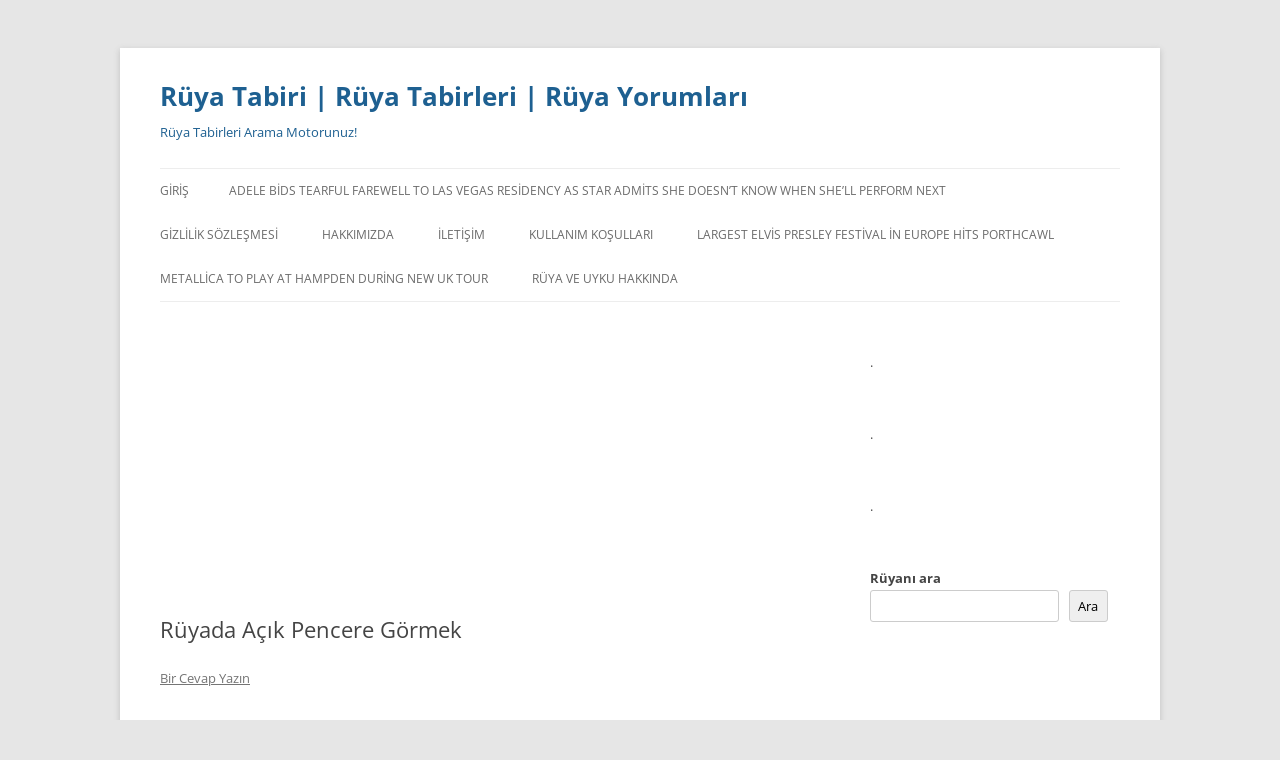

--- FILE ---
content_type: application/javascript; charset=utf-8
request_url: https://fundingchoicesmessages.google.com/f/AGSKWxVYza-vdh-RVX0FfHcENBpaQpFlL0IwkKZiEsYKYtLxpMK9fN4Wrc4IDA0z0S9JG6jzcY5UwVxr3_2uBD0pdmk_p0kUJnKGe1hPnZOy6HzHY294iEykT_Zg8EqJnS9c4eClRd4r_iJrBr5wTauyZ_2U9HHgzyvgsD7t34HovT87NSHScVO4YxYrGSZl/_.openad./adtext__adspace-/wwe_ads./adwords.
body_size: -1291
content:
window['9f85fdbb-6827-4945-8dd1-3906c2cf4f6f'] = true;

--- FILE ---
content_type: text/javascript
request_url: https://storage.googleapis.com/archon-ph/ad-tracker-min.js
body_size: 3823
content:
!function (e, t) { "use strict"; const n = { ENDPOINT: "https://ad-producer-gzbjkhsoya-uc.a.run.app/events", VISIBILITY_THRESHOLD: 20, DEBUG: !0, STORAGE_KEY: "_archon_ppid" }, o = e.ArchonConfig?.publisherId || document.currentScript?.getAttribute("data-publisher-id") || "unknown", i = new Map, s = new Map; function c() { return "undefined" != typeof crypto && crypto.randomUUID ? crypto.randomUUID() : "xxxxxxxx-xxxx-4xxx-yxxx-xxxxxxxxxxxx".replace(/[xy]/g, (e => { const t = 16 * Math.random() | 0; return ("x" === e ? t : 3 & t | 8).toString(16) })) } const l = e.ArchonConfig?.ppid && e.ArchonConfig?.consent ? e.ArchonConfig.ppid : function () { const e = localStorage?.getItem(n.STORAGE_KEY); if (e) return e; const t = c(); return localStorage?.setItem(n.STORAGE_KEY, t), t }(); function d() { return performance?.now() || Date.now() } function a(t, a, r = {}) { const p = a.getSlotElementId(); "SlotRequestedEvent" === t && (i.set(p, { impressionId: c(), ppid: l, startTime: d() }), s.delete(p)); const I = i.get(p); if (!I) return; const g = { eventName: t, impressionId: I.impressionId, ppid: I.ppid, publisherId: o, pageUrl: e.location.href, adUnitPath: a.getAdUnitPath(), slotId: p, timestamp: Date.now(), perfTimestamp: d(), ...r }; n.DEBUG && console.log(`[AdTracker] ${t}`, g); const u = JSON.stringify(g), m = new Blob([u], { type: "application/json" }); !!navigator.sendBeacon && navigator.sendBeacon(n.ENDPOINT, m) || fetch(n.ENDPOINT, { method: "POST", body: u, keepalive: !0, headers: { "Content-Type": "application/json" } }).catch((e => console.warn("[AdTracker] Send failed", e))) } t.cmd.push((function () { const o = t.pubads(); o.addEventListener("slotRequested", (function (e) { a("SlotRequestedEvent", e.slot) })), o.addEventListener("slotResponseReceived", (function (e) { a("SlotResponseReceived", e.slot) })), o.addEventListener("slotRenderEnded", (e => { const t = e.slot; n.DEBUG && (console.group("Slot", t.getSlotElementId(), "finished rendering."), console.log("Advertiser ID:", e.advertiserId), console.log("Campaign ID:", e.campaignId), console.log("Company IDs:", e.companyIds), console.log("Creative ID:", e.creativeId), console.log("Creative Template ID:", e.creativeTemplateId), console.log("Is backfill?:", e.isBackfill), console.log("Is empty?:", e.isEmpty), console.log("Line Item ID:", e.lineItemId), console.log("Size:", e.size), console.log("Slot content changed?", e.slotContentChanged), console.log("Source Agnostic Creative ID:", e.sourceAgnosticCreativeId), console.log("Source Agnostic Line Item ID:", e.sourceAgnosticLineItemId), console.log("Yield Group IDs:", e.yieldGroupIds), console.groupEnd()), a("SlotRenderEnded", e.slot, { isEmpty: e.isEmpty, size: e.size, advertiserId: e.advertiserId, campaignId: e.campaignId, lineItemId: e.lineItemId, creativeId: e.creativeId }) })), o.addEventListener("slotOnload", (function (e) { a("SlotOnloadEvent", e.slot) })), o.addEventListener("impressionViewable", (function (e) { a("ImpressionViewableEvent", e.slot) })), o.addEventListener("slotVisibilityChanged", (function (e) { const t = e.slot.getSlotElementId(), o = e.inViewPercentage, i = s.has(t) ? s.get(t) : -1, c = i < 50 && o >= 50 || i >= 50 && o < 50 || 0 === o || 100 === o, l = Math.abs(o - i) >= n.VISIBILITY_THRESHOLD; (c || l) && (s.set(t, o), a("SlotVisibilityChangedEvent", e.slot, { inViewPercentage: o })) })), function () { let n, o = null; function s(e) { if (e && "iframe" === e.tagName.toLowerCase()) { const n = t.pubads().getSlots(); for (const t of n) { const n = t.getSlotElementId(), o = document.getElementById(n); if (o && o.contains(e)) return void (i.has(n) && (console.log(`[AdTracker] Click Detected on slot: ${n}`), a("AdClickedEvent", t))) } } } e.addEventListener("blur", (function () { const e = document.activeElement; s(e), o = e, clearInterval(n), n = setInterval((function () { const e = document.activeElement; e !== o && (o = e, s(e)) }), 300) })), e.addEventListener("focus", (function () { clearInterval(n), o = null })) }(), console.log("AdTech Tracker: Listeners Attached") })) }(window, window.googletag || { cmd: [] });